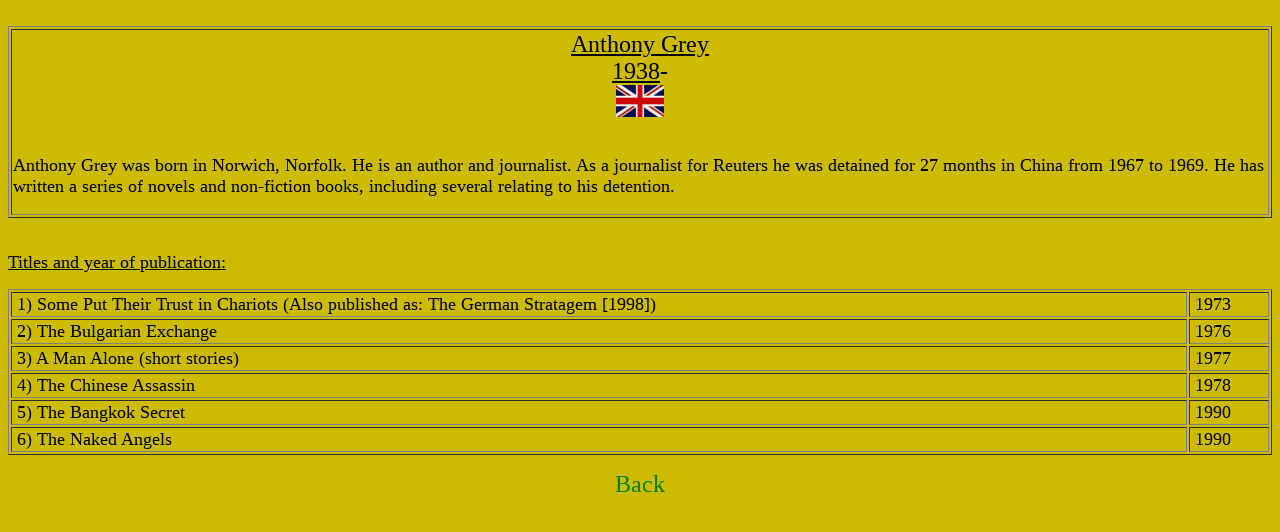

--- FILE ---
content_type: text/html
request_url: https://embden11.home.xs4all.nl/Engels8/greya.htm
body_size: 766
content:
<!DOCTYPE html>
<HTML>
<HEAD>
<Meta charset="UTF8">
   <META HTTP-EQUIV="Content-Type" CONTENT="text/html">
   <META NAME="Author" CONTENT="Nico van Embden">
   <META NAME="GENERATOR" CONTENT="Mozilla/4.05 [en] (Win95; I) [Netscape]">
   <TITLE>Anthony Grey</TITLE>

<style type="text/css">

a:link     { color: green; text-decoration: none }
a:active { color: black; text-decoration: none }
a:visited { color: blue; text-decoration: none }
a:hover  { color: white; text-decoration: none; background: #FF6600}

</style>
</HEAD>
<BODY TEXT="#000000" BGCOLOR="#CCBBHH" LINK="#0000EE" VLINK="#551A8B" ALINK="#FF0000">
&nbsp;
<TABLE BORDER COLS=1 WIDTH="100%" >
<TR>
<TD>
<CENTER><U><FONT SIZE=+2>Anthony Grey</FONT></U></CENTER>

<CENTER><FONT SIZE=+2><U>1938</U>-</FONT></CENTER>
<CENTER><IMG SRC="../uk.gif" BORDER=0 HEIGHT=32 WIDTH=48></CENTER>
&nbsp;

<P><FONT SIZE=+1>Anthony Grey was born in Norwich, Norfolk. He is an author and journalist. As a journalist for Reuters he was detained for 27 months in China from 1967 to 1969. He has written a series of novels and non-fiction books, including several relating to his detention.</FONT></TD>
</TR>
</TABLE>
&nbsp;

<P><U><FONT SIZE=+1>Titles and year of publication:</FONT></U>
&nbsp;
<TABLE BORDER WIDTH="100%" >

<TR>
<TD>&nbsp;<FONT SIZE=+1>1) Some Put Their Trust in Chariots (Also published as: The German Stratagem [1998])</FONT></TD>

<TD>&nbsp;<FONT SIZE=+1>1973</FONT></TD>
</TR>

<TR>
<TD>&nbsp;<FONT SIZE=+1>2) The Bulgarian Exchange</FONT></TD>

<TD>&nbsp;<FONT SIZE=+1>1976</FONT></TD>
</TR>

<TR>
<TD>&nbsp;<FONT SIZE=+1>3) A Man Alone (short stories)</FONT></TD>

<TD>&nbsp;<FONT SIZE=+1>1977</FONT></TD>
</TR>

<TR>
<TD>&nbsp;<FONT SIZE=+1>4) The Chinese Assassin</FONT></TD>

<TD>&nbsp;<FONT SIZE=+1>1978</FONT></TD>
</TR>

<TR>
<TD>&nbsp;<FONT SIZE=+1>5) The Bangkok Secret</FONT></TD>

<TD>&nbsp;<FONT SIZE=+1>1990</FONT></TD>
</TR>

<TR>
<TD>&nbsp;<FONT SIZE=+1>6) The Naked Angels</FONT></TD>

<TD>&nbsp;<FONT SIZE=+1>1990</FONT></TD>
</TR>

</TABLE>
<P>
<CENTER><FONT SIZE=+2><A HREF="../Engels/List.htm">Back</A></FONT></CENTER>

</BODY>
</HTML>
